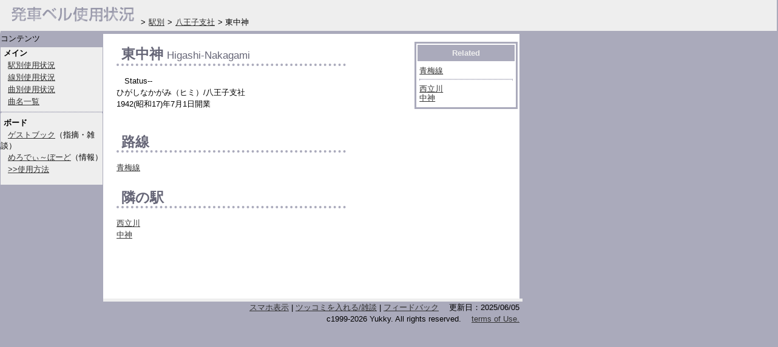

--- FILE ---
content_type: text/html; charset=UTF-8
request_url: http://hassya.net/bell/eki.php?higashinakagami
body_size: 2126
content:
<!DOCTYPE HTML PUBLIC "-//W3C//DTD HTML 4.01 Transitional//EN">
<html lang="ja">
<head>
<meta http-equiv="Content-Type" content="text/html; charset=UTF-8">
<meta http-equiv="Content-Script-Type" content="text/javascript">
<meta http-equiv="Content-Style-Type" content="text/css">
<meta name="Robots" content="NOARCHIVE">
<meta name="Author" content="Yukky">
<meta name="Keywords" content="発車メロディ,発車ベル,メロディ,midi,駅メロ,ベル,発メロ,鉄メロ,発車,時刻表,発車メロディー,JR,JR東日本,駅">
<meta name="Description" content="駅の発車メロディーを駅別、線別、曲別に分け体系的にデータベース化。">
<meta name="viewport" content="width=device-width,initial-scale=1.0,minimum-scale=1.0,maximum-scale=1.0">
<title>東中神 - 発車ベル使用状況</title>
<link rel="home" href="/">
<link rel="help" href="/data/">
<link rel="stylesheet" href="/color.css" type="text/css" media="all">
<link rel="stylesheet" href="/indexne.css" type="text/css">
<link rel="stylesheet" href="/print.css" type="text/css" media="print">
<base target="_top">
</head>
<body>
<div class="nav">
<div class="nav1">コンテンツ</div>
<strong class="title">メイン</strong><br>
<a href="/bell/eki.php">駅別使用状況</a><br>
<a href="/bell/sen.php">線別使用状況</a><br>
<a href="/bell/kyoku.php">曲別使用状況</a><br>
<a href="/bell/">曲名一覧</a>
<hr>
<strong class="title">ボード</strong><br>
<a href="http://6506.teacup.com/bell/bbs">ゲストブック</a>（指摘・雑談）<br>
<a href="http://hassya.net/melobo/bbs.cgi">めろでぃ～ぼーど</a>（情報）<br>
<a href="http://hassya.net/melobo/">&gt;&gt;使用方法</a><br>
<br>
</div>
<div class="ad">

</div>
<div class="lead">
<table class="read" border="0">
<tr>
<td class="space" rowspan="2"><img src="/images/space.gif" class="space" height="1" alt="　"></td>
<td valign="top"><h1>東中神 <span class="s13">Higashi-Nakagami</span></h1>
<p>Status--<br>ひがしなかがみ（ヒミ）/八王子支社<br>
1942(昭和17)年7月1日開業<br>
<div><br>
<h1>路線</h1>
<a href="sen.php?ome">青梅線</a><br>
<br><h1>隣の駅</h1><a href="?nishitachikawa">西立川</a><br>
<a href="?nakagami">中神</a><br>
</div>
</td>
<td class="space" rowspan="2"><img src="/images/space.gif" class="space" height="1" alt="　"></td>
<td class="right" valign="top" rowspan="2"><img src="/images/space.gif" class="right" height="1" alt="　">
<table class="list">
<tr>
<th>Related</th>
</tr>
<tr>
<td>
<a href="sen.php?ome">青梅線</a><br>
<hr><a href="?nishitachikawa">西立川</a><br>
<a href="?nakagami">中神</a><br>
</td>
</tr>
</table>
</td></tr>
<tr><td>
<br>
<div class="ad2">
<script type="text/javascript"><!--
google_ad_client = "ca-pub-7935557557189844";
/* wide */
google_ad_slot = "3277090691";
google_ad_width = 468;
google_ad_height = 60;
//-->
</script>
<script type="text/javascript"
src="http://pagead2.googlesyndication.com/pagead/show_ads.js">
</script>
</div></td>
</tr>
</table>
<div class="ad3">
<script type="text/javascript"><!--
google_ad_client = "ca-pub-7935557557189844";
/* スマホ */
google_ad_slot = "6381453498";
google_ad_width = 320;
google_ad_height = 50;
//-->
</script>
<script type="text/javascript"
src="http://pagead2.googlesyndication.com/pagead/show_ads.js">
</script>
</div>
<div class="foot"><span class="none">
<a href="/change.php?view=sp">スマホ表示</a>  |  <a href="http://6506.teacup.com/bell/bbs">ツッコミを入れる/雑談</a>  |  
<a href="/feedback.php">フィードバック</a>
</span>　更新日：2025/06/05<br>c1999-2026 Yukky. All rights reserved. 　<a href="/data/" class="none">terms of Use.</a></div></div><div class="head">
<script type="text/javascript">

  var _gaq = _gaq || [];
  _gaq.push(['_setAccount', 'UA-40620599-1']);
  _gaq.push(['_trackPageview']);

  (function() {
    var ga = document.createElement('script'); ga.type = 'text/javascript'; ga.async = true;
    ga.src = ('https:' == document.location.protocol ? 'https://ssl' : 'http://www') + '.google-analytics.com/ga.js';
    var s = document.getElementsByTagName('script')[0]; s.parentNode.insertBefore(ga, s);
  })();

</script>
<span class="smf">
<div id="header">
        <p id="nav-open"><a href="#gNav">≡</a></p>
        <nav id="gNav">
            <ul>
                <li><a href="/">トップページ</a></li>
                <li> &gt; <a href="/bell/eki.php">駅別</a> &gt; <a href="?_h">八王子支社</a> &gt; 東中神</li>
                <li><a href="/bell/eki.php">駅別使用状況</a></li>
                <li><a href="/bell/sen.php">線別使用状況</a></li>
                <li><a href="/bell/kyoku.php">曲別使用状況</a></li>
                <li><a href="http://6506.teacup.com/bell/bbs">ゲストブック</a></li>
                <li><a href="/melobo/bbs.cgi">めろでぃ～ぼーど</a></li>
                <li><a href="/feedback.php">フィードバック</a></li>
                <li><a href="/change.php?view=pc">PC表示</a></li>
            </ul>
            <div class="nav-close"><a href="#page">CLOSE</a></div>
        </nav>
</div>
</span>
<a href="/"><img src="/images/title.gif" title="発車ベル使用状況" alt="トップ" class="logo"></a>
<span class="topspace"> &gt; <a href="/bell/eki.php">駅別</a> &gt; <a href="?_h">八王子支社</a> &gt; 東中神</span>
</div>
</body></html>

--- FILE ---
content_type: text/html; charset=utf-8
request_url: https://www.google.com/recaptcha/api2/aframe
body_size: 249
content:
<!DOCTYPE HTML><html><head><meta http-equiv="content-type" content="text/html; charset=UTF-8"></head><body><script nonce="3rvllGrUFCvrll_s9Xqs7Q">/** Anti-fraud and anti-abuse applications only. See google.com/recaptcha */ try{var clients={'sodar':'https://pagead2.googlesyndication.com/pagead/sodar?'};window.addEventListener("message",function(a){try{if(a.source===window.parent){var b=JSON.parse(a.data);var c=clients[b['id']];if(c){var d=document.createElement('img');d.src=c+b['params']+'&rc='+(localStorage.getItem("rc::a")?sessionStorage.getItem("rc::b"):"");window.document.body.appendChild(d);sessionStorage.setItem("rc::e",parseInt(sessionStorage.getItem("rc::e")||0)+1);localStorage.setItem("rc::h",'1768995443859');}}}catch(b){}});window.parent.postMessage("_grecaptcha_ready", "*");}catch(b){}</script></body></html>